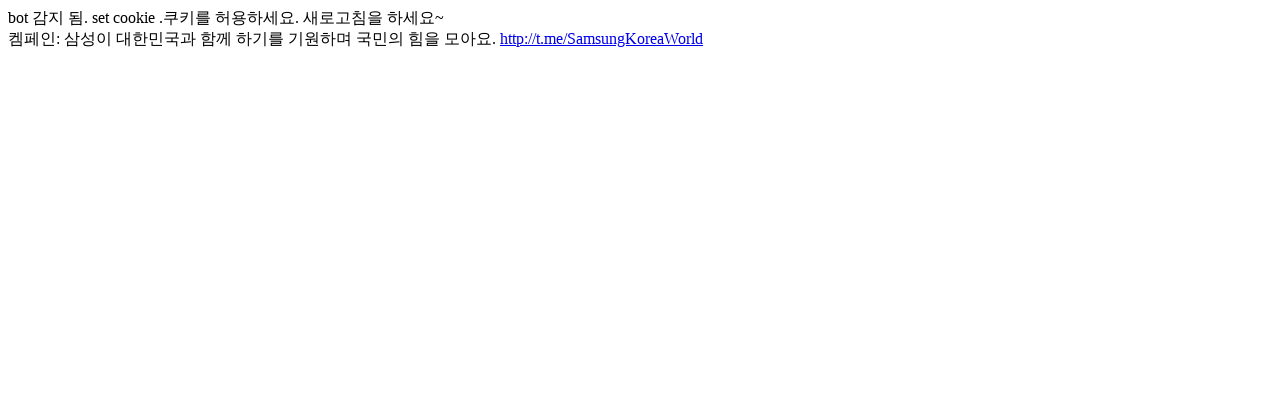

--- FILE ---
content_type: text/html; charset=UTF-8
request_url: http://klicense.net/bbs/board.php?bo_table=lecture&wr_id=103
body_size: 345
content:
<link rel="stylesheet" href="/css/custom-jh/list.css" />
bot 감지 됨.  set cookie .쿠키를 허용하세요.  새로고침을 하세요~<br>켐페인: 삼성이 대한민국과 함께 하기를 기원하며  국민의 힘을 모아요. <a href='http://t.me/SamsungKoreaWorld'>http://t.me/SamsungKoreaWorld</a> 

--- FILE ---
content_type: text/css
request_url: http://klicense.net/css/custom-jh/list.css
body_size: 272
content:
@charset "utf-8";
/* 강좌 리스트 css custom */

.list-item .media-body .col-sm-4 {width:50%;!important;}
.list-item .media-body .col-sm-4 .list-details .hidden-xs h3 {margin-top:0!important;}

@media screen and (max-width:767px) {
	.col-sm-4 {width:50%;!important;}
	.list-item .pull-left {float:none!important; margin:0 auto!important;}
	.list-item .media-body {margin-top:10px;}
	.list-item .media-body .list-details {float:left; margin:0!important;}
	.list-item .media-body .col-sm-2 {float:right!important;}
}
